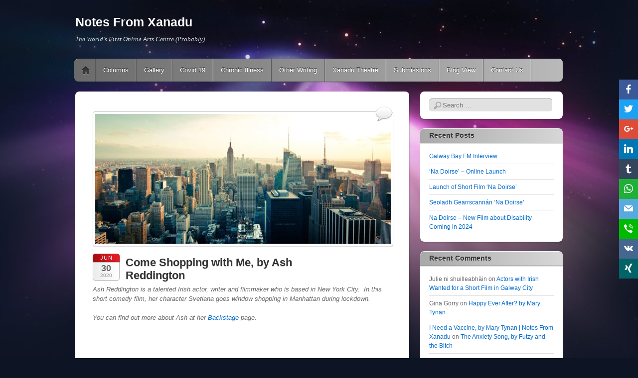

--- FILE ---
content_type: text/html; charset=UTF-8
request_url: https://notesfromxanadu.org/come-shopping-with-me-by-ash-reddington-online-arts-centre/online-arts-centre
body_size: 17894
content:
<!DOCTYPE html>
<!--[if IE 6]>
<html id="ie6" lang="en-GB">
<![endif]-->
<!--[if IE 7]>
<html id="ie7" lang="en-GB">
<![endif]-->
<!--[if IE 8]>
<html id="ie8" lang="en-GB">
<![endif]-->
<!--[if !(IE 6) | !(IE 7) | !(IE 8)  ]><!-->
<html lang="en-GB">
<!--<![endif]-->
<head><style>img.lazy{min-height:1px}</style><link href="https://notesfromxanadu.org/wp-content/plugins/w3-total-cache/pub/js/lazyload.min.js" as="script">
<meta charset="UTF-8" />
<meta name="viewport" content="width=device-width" />
<title>Come Shopping with Me, by Ash Reddington | Notes From Xanadu</title>
<link rel="profile" href="http://gmpg.org/xfn/11" />
<link rel="pingback" href="https://notesfromxanadu.org/xmlrpc.php" />
<!--[if lt IE 9]>
<script src="https://notesfromxanadu.org/wp-content/themes/itheme2-wpcom/js/html5.js" type="text/javascript"></script>
<![endif]-->

		<style>
		#wpadminbar #wp-admin-bar-cp_plugins_top_button .ab-icon:before {
			content: "\f533";
			top: 3px;
		}
		#wpadminbar #wp-admin-bar-cp_plugins_top_button .ab-icon {
			transform: rotate(45deg);
		}
		</style>
	<style>
#wpadminbar #wp-admin-bar-wccp_free_top_button .ab-icon:before {
	content: "\f160";
	color: #02CA02;
	top: 3px;
}
#wpadminbar #wp-admin-bar-wccp_free_top_button .ab-icon {
	transform: rotate(45deg);
}
</style>
<meta name='robots' content='max-image-preview:large' />
	<style>img:is([sizes="auto" i], [sizes^="auto," i]) { contain-intrinsic-size: 3000px 1500px }</style>
	
	<!-- This site is optimized with the Yoast SEO plugin v15.9 - https://yoast.com/wordpress/plugins/seo/ -->
	<meta name="description" content="Ash Reddington is a talented Irish actor, writer and filmmaker who is based in New York City.  In this short comedy film, her character Svetlana goes window shopping in Manhattan during lockdown." />
	<meta name="robots" content="index, follow, max-snippet:-1, max-image-preview:large, max-video-preview:-1" />
	<link rel="canonical" href="https://notesfromxanadu.org/come-shopping-with-me-by-ash-reddington-online-arts-centre/online-arts-centre" />
	<meta property="og:locale" content="en_GB" />
	<meta property="og:type" content="article" />
	<meta property="og:title" content="Come Shopping with Me, by Ash Reddington | Notes From Xanadu" />
	<meta property="og:description" content="Ash Reddington is a talented Irish actor, writer and filmmaker who is based in New York City.  In this short comedy film, her character Svetlana goes window shopping in Manhattan during lockdown." />
	<meta property="og:url" content="https://notesfromxanadu.org/come-shopping-with-me-by-ash-reddington-online-arts-centre/online-arts-centre" />
	<meta property="og:site_name" content="Notes From Xanadu" />
	<meta property="article:publisher" content="https://www.facebook.com/Notes-From-Xanadu-113898127013683/" />
	<meta property="article:author" content="https://www.facebook.com/Notes-From-Xanadu-113898127013683/" />
	<meta property="article:published_time" content="2020-06-30T12:52:35+00:00" />
	<meta property="article:modified_time" content="2020-10-09T11:51:35+00:00" />
	<meta property="og:image" content="https://notesfromxanadu.org/wp-content/uploads/2020/06/Manhattan.jpg" />
	<meta property="og:image:width" content="640" />
	<meta property="og:image:height" content="302" />
	<meta name="twitter:card" content="summary_large_image" />
	<meta name="twitter:creator" content="@marytynan" />
	<meta name="twitter:site" content="@marytynan" />
	<meta name="twitter:label1" content="Written by">
	<meta name="twitter:data1" content="notesfromxanadu">
	<script type="application/ld+json" class="yoast-schema-graph">{"@context":"https://schema.org","@graph":[{"@type":"Organization","@id":"https://notesfromxanadu.org/#organization","name":"Notes From Xanadu - The Online Arts Centre","url":"https://notesfromxanadu.org/","sameAs":["https://www.facebook.com/Notes-From-Xanadu-113898127013683/","https://www.instagram.com/mttynan/","https://twitter.com/marytynan"],"logo":{"@type":"ImageObject","@id":"https://notesfromxanadu.org/#logo","inLanguage":"en-GB","url":"https://notesfromxanadu.org/wp-content/uploads/2020/05/Xanadu.jpg","width":2048,"height":987,"caption":"Notes From Xanadu - The Online Arts Centre"},"image":{"@id":"https://notesfromxanadu.org/#logo"}},{"@type":"WebSite","@id":"https://notesfromxanadu.org/#website","url":"https://notesfromxanadu.org/","name":"Notes From Xanadu","description":"The World&#039;s First Online Arts Centre (Probably)","publisher":{"@id":"https://notesfromxanadu.org/#organization"},"potentialAction":[{"@type":"SearchAction","target":"https://notesfromxanadu.org/?s={search_term_string}","query-input":"required name=search_term_string"}],"inLanguage":"en-GB"},{"@type":"ImageObject","@id":"https://notesfromxanadu.org/come-shopping-with-me-by-ash-reddington-online-arts-centre/online-arts-centre#primaryimage","inLanguage":"en-GB","url":"https://notesfromxanadu.org/wp-content/uploads/2020/06/Manhattan.jpg","width":640,"height":302},{"@type":"WebPage","@id":"https://notesfromxanadu.org/come-shopping-with-me-by-ash-reddington-online-arts-centre/online-arts-centre#webpage","url":"https://notesfromxanadu.org/come-shopping-with-me-by-ash-reddington-online-arts-centre/online-arts-centre","name":"Come Shopping with Me, by Ash Reddington | Notes From Xanadu","isPartOf":{"@id":"https://notesfromxanadu.org/#website"},"primaryImageOfPage":{"@id":"https://notesfromxanadu.org/come-shopping-with-me-by-ash-reddington-online-arts-centre/online-arts-centre#primaryimage"},"datePublished":"2020-06-30T12:52:35+00:00","dateModified":"2020-10-09T11:51:35+00:00","description":"Ash Reddington is a talented Irish actor, writer and filmmaker who is based in New York City.\u00a0 In this short comedy film, her character Svetlana goes window shopping in Manhattan during lockdown.","breadcrumb":{"@id":"https://notesfromxanadu.org/come-shopping-with-me-by-ash-reddington-online-arts-centre/online-arts-centre#breadcrumb"},"inLanguage":"en-GB","potentialAction":[{"@type":"ReadAction","target":["https://notesfromxanadu.org/come-shopping-with-me-by-ash-reddington-online-arts-centre/online-arts-centre"]}]},{"@type":"BreadcrumbList","@id":"https://notesfromxanadu.org/come-shopping-with-me-by-ash-reddington-online-arts-centre/online-arts-centre#breadcrumb","itemListElement":[{"@type":"ListItem","position":1,"item":{"@type":"WebPage","@id":"https://notesfromxanadu.org/","url":"https://notesfromxanadu.org/","name":"Home"}},{"@type":"ListItem","position":2,"item":{"@type":"WebPage","@id":"https://notesfromxanadu.org/content","url":"https://notesfromxanadu.org/content","name":"Blog View"}},{"@type":"ListItem","position":3,"item":{"@type":"WebPage","@id":"https://notesfromxanadu.org/come-shopping-with-me-by-ash-reddington-online-arts-centre/online-arts-centre","url":"https://notesfromxanadu.org/come-shopping-with-me-by-ash-reddington-online-arts-centre/online-arts-centre","name":"Come Shopping with Me, by Ash Reddington"}}]},{"@type":"Article","@id":"https://notesfromxanadu.org/come-shopping-with-me-by-ash-reddington-online-arts-centre/online-arts-centre#article","isPartOf":{"@id":"https://notesfromxanadu.org/come-shopping-with-me-by-ash-reddington-online-arts-centre/online-arts-centre#webpage"},"author":{"@id":"https://notesfromxanadu.org/#/schema/person/c4c824d9427ccad43eb708ba8dae32b2"},"headline":"Come Shopping with Me, by Ash Reddington","datePublished":"2020-06-30T12:52:35+00:00","dateModified":"2020-10-09T11:51:35+00:00","mainEntityOfPage":{"@id":"https://notesfromxanadu.org/come-shopping-with-me-by-ash-reddington-online-arts-centre/online-arts-centre#webpage"},"commentCount":0,"publisher":{"@id":"https://notesfromxanadu.org/#organization"},"image":{"@id":"https://notesfromxanadu.org/come-shopping-with-me-by-ash-reddington-online-arts-centre/online-arts-centre#primaryimage"},"keywords":"19,arts,ash,center,centre,come,comedy,coronavirus,Covid,from,lockdown,manhattan,me,new,notes,online,reddington,shopping,svetlana,with,xanadu,York","articleSection":"Arts Centre,Comedy,Covid 19,Short Film","inLanguage":"en-GB","potentialAction":[{"@type":"CommentAction","name":"Comment","target":["https://notesfromxanadu.org/come-shopping-with-me-by-ash-reddington-online-arts-centre/online-arts-centre#respond"]}]},{"@type":"Person","@id":"https://notesfromxanadu.org/#/schema/person/c4c824d9427ccad43eb708ba8dae32b2","name":"notesfromxanadu","image":{"@type":"ImageObject","@id":"https://notesfromxanadu.org/#personlogo","inLanguage":"en-GB","url":"https://secure.gravatar.com/avatar/6499214518d9948ecd5e3bca47f8ec008e350c0156b7c9eda9553f8ac3bb7f2b?s=96&d=retro&r=g","caption":"notesfromxanadu"},"sameAs":["https://www.facebook.com/Notes-From-Xanadu-113898127013683/","https://twitter.com/marytynan"]}]}</script>
	<!-- / Yoast SEO plugin. -->


<link rel="alternate" type="application/rss+xml" title="Notes From Xanadu &raquo; Feed" href="https://notesfromxanadu.org/feed" />
<link rel="alternate" type="application/rss+xml" title="Notes From Xanadu &raquo; Comments Feed" href="https://notesfromxanadu.org/comments/feed" />
<link rel="alternate" type="application/rss+xml" title="Notes From Xanadu &raquo; Come Shopping with Me, by Ash Reddington Comments Feed" href="https://notesfromxanadu.org/come-shopping-with-me-by-ash-reddington-online-arts-centre/online-arts-centre/feed" />
<script type="text/javascript">
/* <![CDATA[ */
window._wpemojiSettings = {"baseUrl":"https:\/\/s.w.org\/images\/core\/emoji\/16.0.1\/72x72\/","ext":".png","svgUrl":"https:\/\/s.w.org\/images\/core\/emoji\/16.0.1\/svg\/","svgExt":".svg","source":{"concatemoji":"https:\/\/notesfromxanadu.org\/wp-includes\/js\/wp-emoji-release.min.js?ver=6.8.3"}};
/*! This file is auto-generated */
!function(s,n){var o,i,e;function c(e){try{var t={supportTests:e,timestamp:(new Date).valueOf()};sessionStorage.setItem(o,JSON.stringify(t))}catch(e){}}function p(e,t,n){e.clearRect(0,0,e.canvas.width,e.canvas.height),e.fillText(t,0,0);var t=new Uint32Array(e.getImageData(0,0,e.canvas.width,e.canvas.height).data),a=(e.clearRect(0,0,e.canvas.width,e.canvas.height),e.fillText(n,0,0),new Uint32Array(e.getImageData(0,0,e.canvas.width,e.canvas.height).data));return t.every(function(e,t){return e===a[t]})}function u(e,t){e.clearRect(0,0,e.canvas.width,e.canvas.height),e.fillText(t,0,0);for(var n=e.getImageData(16,16,1,1),a=0;a<n.data.length;a++)if(0!==n.data[a])return!1;return!0}function f(e,t,n,a){switch(t){case"flag":return n(e,"\ud83c\udff3\ufe0f\u200d\u26a7\ufe0f","\ud83c\udff3\ufe0f\u200b\u26a7\ufe0f")?!1:!n(e,"\ud83c\udde8\ud83c\uddf6","\ud83c\udde8\u200b\ud83c\uddf6")&&!n(e,"\ud83c\udff4\udb40\udc67\udb40\udc62\udb40\udc65\udb40\udc6e\udb40\udc67\udb40\udc7f","\ud83c\udff4\u200b\udb40\udc67\u200b\udb40\udc62\u200b\udb40\udc65\u200b\udb40\udc6e\u200b\udb40\udc67\u200b\udb40\udc7f");case"emoji":return!a(e,"\ud83e\udedf")}return!1}function g(e,t,n,a){var r="undefined"!=typeof WorkerGlobalScope&&self instanceof WorkerGlobalScope?new OffscreenCanvas(300,150):s.createElement("canvas"),o=r.getContext("2d",{willReadFrequently:!0}),i=(o.textBaseline="top",o.font="600 32px Arial",{});return e.forEach(function(e){i[e]=t(o,e,n,a)}),i}function t(e){var t=s.createElement("script");t.src=e,t.defer=!0,s.head.appendChild(t)}"undefined"!=typeof Promise&&(o="wpEmojiSettingsSupports",i=["flag","emoji"],n.supports={everything:!0,everythingExceptFlag:!0},e=new Promise(function(e){s.addEventListener("DOMContentLoaded",e,{once:!0})}),new Promise(function(t){var n=function(){try{var e=JSON.parse(sessionStorage.getItem(o));if("object"==typeof e&&"number"==typeof e.timestamp&&(new Date).valueOf()<e.timestamp+604800&&"object"==typeof e.supportTests)return e.supportTests}catch(e){}return null}();if(!n){if("undefined"!=typeof Worker&&"undefined"!=typeof OffscreenCanvas&&"undefined"!=typeof URL&&URL.createObjectURL&&"undefined"!=typeof Blob)try{var e="postMessage("+g.toString()+"("+[JSON.stringify(i),f.toString(),p.toString(),u.toString()].join(",")+"));",a=new Blob([e],{type:"text/javascript"}),r=new Worker(URL.createObjectURL(a),{name:"wpTestEmojiSupports"});return void(r.onmessage=function(e){c(n=e.data),r.terminate(),t(n)})}catch(e){}c(n=g(i,f,p,u))}t(n)}).then(function(e){for(var t in e)n.supports[t]=e[t],n.supports.everything=n.supports.everything&&n.supports[t],"flag"!==t&&(n.supports.everythingExceptFlag=n.supports.everythingExceptFlag&&n.supports[t]);n.supports.everythingExceptFlag=n.supports.everythingExceptFlag&&!n.supports.flag,n.DOMReady=!1,n.readyCallback=function(){n.DOMReady=!0}}).then(function(){return e}).then(function(){var e;n.supports.everything||(n.readyCallback(),(e=n.source||{}).concatemoji?t(e.concatemoji):e.wpemoji&&e.twemoji&&(t(e.twemoji),t(e.wpemoji)))}))}((window,document),window._wpemojiSettings);
/* ]]> */
</script>
<style id='wp-emoji-styles-inline-css' type='text/css'>

	img.wp-smiley, img.emoji {
		display: inline !important;
		border: none !important;
		box-shadow: none !important;
		height: 1em !important;
		width: 1em !important;
		margin: 0 0.07em !important;
		vertical-align: -0.1em !important;
		background: none !important;
		padding: 0 !important;
	}
</style>
<link rel='stylesheet' id='wp-block-library-css' href='https://notesfromxanadu.org/wp-includes/css/dist/block-library/style.min.css?ver=6.8.3' type='text/css' media='all' />
<style id='classic-theme-styles-inline-css' type='text/css'>
/*! This file is auto-generated */
.wp-block-button__link{color:#fff;background-color:#32373c;border-radius:9999px;box-shadow:none;text-decoration:none;padding:calc(.667em + 2px) calc(1.333em + 2px);font-size:1.125em}.wp-block-file__button{background:#32373c;color:#fff;text-decoration:none}
</style>
<link rel='stylesheet' id='font-awesome-5-css' href='https://notesfromxanadu.org/wp-content/plugins/themeisle-companion/obfx_modules/gutenberg-blocks/assets/fontawesome/css/all.min.css?ver=2.10.0' type='text/css' media='all' />
<link rel='stylesheet' id='font-awesome-4-shims-css' href='https://notesfromxanadu.org/wp-content/plugins/themeisle-companion/obfx_modules/gutenberg-blocks/assets/fontawesome/css/v4-shims.min.css?ver=2.10.0' type='text/css' media='all' />
<link rel='stylesheet' id='themeisle-block_styles-css' href='https://notesfromxanadu.org/wp-content/plugins/themeisle-companion/vendor/codeinwp/gutenberg-blocks/build/style.css?ver=1.5.7' type='text/css' media='all' />
<style id='global-styles-inline-css' type='text/css'>
:root{--wp--preset--aspect-ratio--square: 1;--wp--preset--aspect-ratio--4-3: 4/3;--wp--preset--aspect-ratio--3-4: 3/4;--wp--preset--aspect-ratio--3-2: 3/2;--wp--preset--aspect-ratio--2-3: 2/3;--wp--preset--aspect-ratio--16-9: 16/9;--wp--preset--aspect-ratio--9-16: 9/16;--wp--preset--color--black: #000000;--wp--preset--color--cyan-bluish-gray: #abb8c3;--wp--preset--color--white: #ffffff;--wp--preset--color--pale-pink: #f78da7;--wp--preset--color--vivid-red: #cf2e2e;--wp--preset--color--luminous-vivid-orange: #ff6900;--wp--preset--color--luminous-vivid-amber: #fcb900;--wp--preset--color--light-green-cyan: #7bdcb5;--wp--preset--color--vivid-green-cyan: #00d084;--wp--preset--color--pale-cyan-blue: #8ed1fc;--wp--preset--color--vivid-cyan-blue: #0693e3;--wp--preset--color--vivid-purple: #9b51e0;--wp--preset--gradient--vivid-cyan-blue-to-vivid-purple: linear-gradient(135deg,rgba(6,147,227,1) 0%,rgb(155,81,224) 100%);--wp--preset--gradient--light-green-cyan-to-vivid-green-cyan: linear-gradient(135deg,rgb(122,220,180) 0%,rgb(0,208,130) 100%);--wp--preset--gradient--luminous-vivid-amber-to-luminous-vivid-orange: linear-gradient(135deg,rgba(252,185,0,1) 0%,rgba(255,105,0,1) 100%);--wp--preset--gradient--luminous-vivid-orange-to-vivid-red: linear-gradient(135deg,rgba(255,105,0,1) 0%,rgb(207,46,46) 100%);--wp--preset--gradient--very-light-gray-to-cyan-bluish-gray: linear-gradient(135deg,rgb(238,238,238) 0%,rgb(169,184,195) 100%);--wp--preset--gradient--cool-to-warm-spectrum: linear-gradient(135deg,rgb(74,234,220) 0%,rgb(151,120,209) 20%,rgb(207,42,186) 40%,rgb(238,44,130) 60%,rgb(251,105,98) 80%,rgb(254,248,76) 100%);--wp--preset--gradient--blush-light-purple: linear-gradient(135deg,rgb(255,206,236) 0%,rgb(152,150,240) 100%);--wp--preset--gradient--blush-bordeaux: linear-gradient(135deg,rgb(254,205,165) 0%,rgb(254,45,45) 50%,rgb(107,0,62) 100%);--wp--preset--gradient--luminous-dusk: linear-gradient(135deg,rgb(255,203,112) 0%,rgb(199,81,192) 50%,rgb(65,88,208) 100%);--wp--preset--gradient--pale-ocean: linear-gradient(135deg,rgb(255,245,203) 0%,rgb(182,227,212) 50%,rgb(51,167,181) 100%);--wp--preset--gradient--electric-grass: linear-gradient(135deg,rgb(202,248,128) 0%,rgb(113,206,126) 100%);--wp--preset--gradient--midnight: linear-gradient(135deg,rgb(2,3,129) 0%,rgb(40,116,252) 100%);--wp--preset--font-size--small: 13px;--wp--preset--font-size--medium: 20px;--wp--preset--font-size--large: 36px;--wp--preset--font-size--x-large: 42px;--wp--preset--spacing--20: 0.44rem;--wp--preset--spacing--30: 0.67rem;--wp--preset--spacing--40: 1rem;--wp--preset--spacing--50: 1.5rem;--wp--preset--spacing--60: 2.25rem;--wp--preset--spacing--70: 3.38rem;--wp--preset--spacing--80: 5.06rem;--wp--preset--shadow--natural: 6px 6px 9px rgba(0, 0, 0, 0.2);--wp--preset--shadow--deep: 12px 12px 50px rgba(0, 0, 0, 0.4);--wp--preset--shadow--sharp: 6px 6px 0px rgba(0, 0, 0, 0.2);--wp--preset--shadow--outlined: 6px 6px 0px -3px rgba(255, 255, 255, 1), 6px 6px rgba(0, 0, 0, 1);--wp--preset--shadow--crisp: 6px 6px 0px rgba(0, 0, 0, 1);}:where(.is-layout-flex){gap: 0.5em;}:where(.is-layout-grid){gap: 0.5em;}body .is-layout-flex{display: flex;}.is-layout-flex{flex-wrap: wrap;align-items: center;}.is-layout-flex > :is(*, div){margin: 0;}body .is-layout-grid{display: grid;}.is-layout-grid > :is(*, div){margin: 0;}:where(.wp-block-columns.is-layout-flex){gap: 2em;}:where(.wp-block-columns.is-layout-grid){gap: 2em;}:where(.wp-block-post-template.is-layout-flex){gap: 1.25em;}:where(.wp-block-post-template.is-layout-grid){gap: 1.25em;}.has-black-color{color: var(--wp--preset--color--black) !important;}.has-cyan-bluish-gray-color{color: var(--wp--preset--color--cyan-bluish-gray) !important;}.has-white-color{color: var(--wp--preset--color--white) !important;}.has-pale-pink-color{color: var(--wp--preset--color--pale-pink) !important;}.has-vivid-red-color{color: var(--wp--preset--color--vivid-red) !important;}.has-luminous-vivid-orange-color{color: var(--wp--preset--color--luminous-vivid-orange) !important;}.has-luminous-vivid-amber-color{color: var(--wp--preset--color--luminous-vivid-amber) !important;}.has-light-green-cyan-color{color: var(--wp--preset--color--light-green-cyan) !important;}.has-vivid-green-cyan-color{color: var(--wp--preset--color--vivid-green-cyan) !important;}.has-pale-cyan-blue-color{color: var(--wp--preset--color--pale-cyan-blue) !important;}.has-vivid-cyan-blue-color{color: var(--wp--preset--color--vivid-cyan-blue) !important;}.has-vivid-purple-color{color: var(--wp--preset--color--vivid-purple) !important;}.has-black-background-color{background-color: var(--wp--preset--color--black) !important;}.has-cyan-bluish-gray-background-color{background-color: var(--wp--preset--color--cyan-bluish-gray) !important;}.has-white-background-color{background-color: var(--wp--preset--color--white) !important;}.has-pale-pink-background-color{background-color: var(--wp--preset--color--pale-pink) !important;}.has-vivid-red-background-color{background-color: var(--wp--preset--color--vivid-red) !important;}.has-luminous-vivid-orange-background-color{background-color: var(--wp--preset--color--luminous-vivid-orange) !important;}.has-luminous-vivid-amber-background-color{background-color: var(--wp--preset--color--luminous-vivid-amber) !important;}.has-light-green-cyan-background-color{background-color: var(--wp--preset--color--light-green-cyan) !important;}.has-vivid-green-cyan-background-color{background-color: var(--wp--preset--color--vivid-green-cyan) !important;}.has-pale-cyan-blue-background-color{background-color: var(--wp--preset--color--pale-cyan-blue) !important;}.has-vivid-cyan-blue-background-color{background-color: var(--wp--preset--color--vivid-cyan-blue) !important;}.has-vivid-purple-background-color{background-color: var(--wp--preset--color--vivid-purple) !important;}.has-black-border-color{border-color: var(--wp--preset--color--black) !important;}.has-cyan-bluish-gray-border-color{border-color: var(--wp--preset--color--cyan-bluish-gray) !important;}.has-white-border-color{border-color: var(--wp--preset--color--white) !important;}.has-pale-pink-border-color{border-color: var(--wp--preset--color--pale-pink) !important;}.has-vivid-red-border-color{border-color: var(--wp--preset--color--vivid-red) !important;}.has-luminous-vivid-orange-border-color{border-color: var(--wp--preset--color--luminous-vivid-orange) !important;}.has-luminous-vivid-amber-border-color{border-color: var(--wp--preset--color--luminous-vivid-amber) !important;}.has-light-green-cyan-border-color{border-color: var(--wp--preset--color--light-green-cyan) !important;}.has-vivid-green-cyan-border-color{border-color: var(--wp--preset--color--vivid-green-cyan) !important;}.has-pale-cyan-blue-border-color{border-color: var(--wp--preset--color--pale-cyan-blue) !important;}.has-vivid-cyan-blue-border-color{border-color: var(--wp--preset--color--vivid-cyan-blue) !important;}.has-vivid-purple-border-color{border-color: var(--wp--preset--color--vivid-purple) !important;}.has-vivid-cyan-blue-to-vivid-purple-gradient-background{background: var(--wp--preset--gradient--vivid-cyan-blue-to-vivid-purple) !important;}.has-light-green-cyan-to-vivid-green-cyan-gradient-background{background: var(--wp--preset--gradient--light-green-cyan-to-vivid-green-cyan) !important;}.has-luminous-vivid-amber-to-luminous-vivid-orange-gradient-background{background: var(--wp--preset--gradient--luminous-vivid-amber-to-luminous-vivid-orange) !important;}.has-luminous-vivid-orange-to-vivid-red-gradient-background{background: var(--wp--preset--gradient--luminous-vivid-orange-to-vivid-red) !important;}.has-very-light-gray-to-cyan-bluish-gray-gradient-background{background: var(--wp--preset--gradient--very-light-gray-to-cyan-bluish-gray) !important;}.has-cool-to-warm-spectrum-gradient-background{background: var(--wp--preset--gradient--cool-to-warm-spectrum) !important;}.has-blush-light-purple-gradient-background{background: var(--wp--preset--gradient--blush-light-purple) !important;}.has-blush-bordeaux-gradient-background{background: var(--wp--preset--gradient--blush-bordeaux) !important;}.has-luminous-dusk-gradient-background{background: var(--wp--preset--gradient--luminous-dusk) !important;}.has-pale-ocean-gradient-background{background: var(--wp--preset--gradient--pale-ocean) !important;}.has-electric-grass-gradient-background{background: var(--wp--preset--gradient--electric-grass) !important;}.has-midnight-gradient-background{background: var(--wp--preset--gradient--midnight) !important;}.has-small-font-size{font-size: var(--wp--preset--font-size--small) !important;}.has-medium-font-size{font-size: var(--wp--preset--font-size--medium) !important;}.has-large-font-size{font-size: var(--wp--preset--font-size--large) !important;}.has-x-large-font-size{font-size: var(--wp--preset--font-size--x-large) !important;}
:where(.wp-block-post-template.is-layout-flex){gap: 1.25em;}:where(.wp-block-post-template.is-layout-grid){gap: 1.25em;}
:where(.wp-block-columns.is-layout-flex){gap: 2em;}:where(.wp-block-columns.is-layout-grid){gap: 2em;}
:root :where(.wp-block-pullquote){font-size: 1.5em;line-height: 1.6;}
</style>
<link rel='stylesheet' id='obfx-module-pub-css-social-sharing-module-0-css' href='https://notesfromxanadu.org/wp-content/plugins/themeisle-companion/obfx_modules/social-sharing/css/public.css?ver=2.10.0' type='text/css' media='all' />
<link rel='stylesheet' id='obfx-module-pub-css-social-sharing-module-1-css' href='https://notesfromxanadu.org/wp-content/plugins/themeisle-companion/obfx_modules/social-sharing/css/vendor/socicon/socicon.css?ver=2.10.0' type='text/css' media='all' />
<link rel='stylesheet' id='wsm-style-css' href='https://notesfromxanadu.org/wp-content/plugins/wp-stats-manager/css/style.css?ver=1.0.0' type='text/css' media='all' />
<link rel='stylesheet' id='itheme2-css' href='https://notesfromxanadu.org/wp-content/themes/itheme2-wpcom/style.css?ver=6.8.3' type='text/css' media='all' />
<link rel='stylesheet' id='qcf_style-css' href='https://notesfromxanadu.org/wp-content/plugins/quick-contact-form/legacy/css/styles.css?ver=6.8.3' type='text/css' media='all' />
<style id='qcf_style-inline-css' type='text/css'>
.qcf-style.contact {max-width:100%;overflow:hidden;width:100%;}
.qcf-style.contact input[type=text], .qcf-style.contact input[type=email],.qcf-style.contact textarea, .qcf-style.contact select, .qcf-style.contact #submit {border-radius:0;}
.qcf-style.contact h2 {color: #465069;font-size: 1.6em;;height:auto;}.qcf-style.contact p, .qcf-style.contact select{font-family: arial, sans-serif; font-size: 1em;color: #465069;height:auto;line-height:normal;height:auto;}
.qcf-style.contact div.rangeslider, .qcf-style.contact div.rangeslider__fill {height: 1em;background: #CCC;}
.qcf-style.contact div.rangeslider__fill {background: #00ff00;}
.qcf-style.contact div.rangeslider__handle {background: white;border: 1px solid #CCC;width: 2em;height: 2em;position: absolute;top: -0.5em;-webkit-border-radius:#FFF%;-moz-border-radius:50%;-ms-border-radius:50%;-o-border-radius:50%;border-radius:50%;}
.qcf-style.contact div.qcf-slideroutput{font-size:1em;color:#465069;}.qcf-style.contact input[type=text], .qcf-style.contact input[type=email], .qcf-style.contact textarea, .qcf-style.contact select {border: 1px solid #415063;background:#FFFFFF;font-family: arial, sans-serif; font-size: 1em; color: #465069;;line-height:normal;height:auto; margin: 2px 0 3px 0;padding: 6px;}
.qcf-style.contact .qcfcontainer input + label, .qcf-style.contact .qcfcontainer textarea + label {font-family: arial, sans-serif; font-size: 1em; color: #465069;;}
.qcf-style.contact input:focus, .qcf-style.contact textarea:focus {background:#FFFFCC;}
.qcf-style.contact input[type=text].required, .qcf-style.contact input[type=email].required, .qcf-style.contact select.required, .qcf-style.contact textarea.required {border: 1px solid #00C618;}
.qcf-style.contact p span, .qcf-style.contact .error {color:#D31900;clear:both;}

.qcf-style.contact input[type=text].error, .qcf-style.contact input[type=email].error,.qcf-style.contact select.error, .qcf-style.contact textarea.error {border:1px solid #D31900;}
.qcf-style.contact #submit {float:left;width:100%;color:#FFF;background:#343838;border:1px solid #415063;font-family: arial, sans-serif;font-size: inherit;}
.qcf-style.contact #submit:hover{background:#888888;}
.qcf-style.default {max-width:100%;overflow:hidden;width:100%;}
.qcf-style.default input[type=text], .qcf-style.default input[type=email],.qcf-style.default textarea, .qcf-style.default select, .qcf-style.default #submit {border-radius:0;}
.qcf-style.default h2 {color: #465069;font-size: 1.6em;;height:auto;}.qcf-style.default p, .qcf-style.default select{font-family: arial, sans-serif; font-size: 1em;color: #465069;height:auto;line-height:normal;height:auto;}
.qcf-style.default div.rangeslider, .qcf-style.default div.rangeslider__fill {height: 1em;background: #CCC;}
.qcf-style.default div.rangeslider__fill {background: #00ff00;}
.qcf-style.default div.rangeslider__handle {background: white;border: 1px solid #CCC;width: 2em;height: 2em;position: absolute;top: -0.5em;-webkit-border-radius:#FFF%;-moz-border-radius:50%;-ms-border-radius:50%;-o-border-radius:50%;border-radius:50%;}
.qcf-style.default div.qcf-slideroutput{font-size:1em;color:#465069;}.qcf-style.default input[type=text], .qcf-style.default input[type=email], .qcf-style.default textarea, .qcf-style.default select {border: 1px solid #415063;background:#FFFFFF;font-family: arial, sans-serif; font-size: 1em; color: #465069;;line-height:normal;height:auto; margin: 2px 0 3px 0;padding: 6px;}
.qcf-style.default .qcfcontainer input + label, .qcf-style.default .qcfcontainer textarea + label {font-family: arial, sans-serif; font-size: 1em; color: #465069;;}
.qcf-style.default input:focus, .qcf-style.default textarea:focus {background:#FFFFCC;}
.qcf-style.default input[type=text].required, .qcf-style.default input[type=email].required, .qcf-style.default select.required, .qcf-style.default textarea.required {border: 1px solid #00C618;}
.qcf-style.default p span, .qcf-style.default .error {color:#D31900;clear:both;}

.qcf-style.default input[type=text].error, .qcf-style.default input[type=email].error,.qcf-style.default select.error, .qcf-style.default textarea.error {border:1px solid #D31900;}
.qcf-style.default #submit {float:left;width:100%;color:#FFF;background:#343838;border:1px solid #415063;font-family: arial, sans-serif;font-size: inherit;}
.qcf-style.default #submit:hover{background:#888888;}

</style>
<link rel='stylesheet' id='jquery-style-css' href='https://notesfromxanadu.org/wp-content/plugins/quick-contact-form/ui/user/css/jquery/jquery-ui.min.css?ver=6.8.3' type='text/css' media='all' />
<script type="text/javascript" src="https://notesfromxanadu.org/wp-includes/js/jquery/jquery.min.js?ver=3.7.1" id="jquery-core-js"></script>
<script type="text/javascript" src="https://notesfromxanadu.org/wp-includes/js/jquery/jquery-migrate.min.js?ver=3.4.1" id="jquery-migrate-js"></script>
<link rel="https://api.w.org/" href="https://notesfromxanadu.org/wp-json/" /><link rel="alternate" title="JSON" type="application/json" href="https://notesfromxanadu.org/wp-json/wp/v2/posts/1006" /><link rel="EditURI" type="application/rsd+xml" title="RSD" href="https://notesfromxanadu.org/xmlrpc.php?rsd" />
<meta name="generator" content="WordPress 6.8.3" />
<link rel='shortlink' href='https://notesfromxanadu.org/p/1006' />
<link rel="alternate" title="oEmbed (JSON)" type="application/json+oembed" href="https://notesfromxanadu.org/wp-json/oembed/1.0/embed?url=https%3A%2F%2Fnotesfromxanadu.org%2Fcome-shopping-with-me-by-ash-reddington-online-arts-centre%2Fonline-arts-centre" />
<link rel="alternate" title="oEmbed (XML)" type="text/xml+oembed" href="https://notesfromxanadu.org/wp-json/oembed/1.0/embed?url=https%3A%2F%2Fnotesfromxanadu.org%2Fcome-shopping-with-me-by-ash-reddington-online-arts-centre%2Fonline-arts-centre&#038;format=xml" />

	<!-- CSS Added By PhpList Plugin. Version 1.6 -->

	<link href='https://notesfromxanadu.org/wp-content/plugins/phplist-form-integration/phplist.css' rel='stylesheet' type='text/css' /><!-- Enter your scripts here --><script id="wpcp_disable_selection" type="text/javascript">
var image_save_msg='You are not allowed to save images!';
	var no_menu_msg='Context Menu disabled!';
	var smessage = "";

function disableEnterKey(e)
{
	var elemtype = e.target.tagName;
	
	elemtype = elemtype.toUpperCase();
	
	if (elemtype == "TEXT" || elemtype == "TEXTAREA" || elemtype == "INPUT" || elemtype == "PASSWORD" || elemtype == "SELECT" || elemtype == "OPTION" || elemtype == "EMBED")
	{
		elemtype = 'TEXT';
	}
	
	if (e.ctrlKey){
     var key;
     if(window.event)
          key = window.event.keyCode;     //IE
     else
          key = e.which;     //firefox (97)
    //if (key != 17) alert(key);
     if (elemtype!= 'TEXT' && (key == 97 || key == 65 || key == 67 || key == 99 || key == 88 || key == 120 || key == 26 || key == 85  || key == 86 || key == 83 || key == 43 || key == 73))
     {
		if(wccp_free_iscontenteditable(e)) return true;
		show_wpcp_message('You are not allowed to copy content or view source');
		return false;
     }else
     	return true;
     }
}


/*For contenteditable tags*/
function wccp_free_iscontenteditable(e)
{
	var e = e || window.event; // also there is no e.target property in IE. instead IE uses window.event.srcElement
  	
	var target = e.target || e.srcElement;

	var elemtype = e.target.nodeName;
	
	elemtype = elemtype.toUpperCase();
	
	var iscontenteditable = "false";
		
	if(typeof target.getAttribute!="undefined" ) iscontenteditable = target.getAttribute("contenteditable"); // Return true or false as string
	
	var iscontenteditable2 = false;
	
	if(typeof target.isContentEditable!="undefined" ) iscontenteditable2 = target.isContentEditable; // Return true or false as boolean

	if(target.parentElement.isContentEditable) iscontenteditable2 = true;
	
	if (iscontenteditable == "true" || iscontenteditable2 == true)
	{
		if(typeof target.style!="undefined" ) target.style.cursor = "text";
		
		return true;
	}
}

////////////////////////////////////
function disable_copy(e)
{	
	var e = e || window.event; // also there is no e.target property in IE. instead IE uses window.event.srcElement
	
	var elemtype = e.target.tagName;
	
	elemtype = elemtype.toUpperCase();
	
	if (elemtype == "TEXT" || elemtype == "TEXTAREA" || elemtype == "INPUT" || elemtype == "PASSWORD" || elemtype == "SELECT" || elemtype == "OPTION" || elemtype == "EMBED")
	{
		elemtype = 'TEXT';
	}
	
	if(wccp_free_iscontenteditable(e)) return true;
	
	var isSafari = /Safari/.test(navigator.userAgent) && /Apple Computer/.test(navigator.vendor);
	
	var checker_IMG = '';
	if (elemtype == "IMG" && checker_IMG == 'checked' && e.detail >= 2) {show_wpcp_message(alertMsg_IMG);return false;}
	if (elemtype != "TEXT")
	{
		if (smessage !== "" && e.detail == 2)
			show_wpcp_message(smessage);
		
		if (isSafari)
			return true;
		else
			return false;
	}	
}

//////////////////////////////////////////
function disable_copy_ie()
{
	var e = e || window.event;
	var elemtype = window.event.srcElement.nodeName;
	elemtype = elemtype.toUpperCase();
	if(wccp_free_iscontenteditable(e)) return true;
	if (elemtype == "IMG") {show_wpcp_message(alertMsg_IMG);return false;}
	if (elemtype != "TEXT" && elemtype != "TEXTAREA" && elemtype != "INPUT" && elemtype != "PASSWORD" && elemtype != "SELECT" && elemtype != "OPTION" && elemtype != "EMBED")
	{
		return false;
	}
}	
function reEnable()
{
	return true;
}
document.onkeydown = disableEnterKey;
document.onselectstart = disable_copy_ie;
if(navigator.userAgent.indexOf('MSIE')==-1)
{
	document.onmousedown = disable_copy;
	document.onclick = reEnable;
}
function disableSelection(target)
{
    //For IE This code will work
    if (typeof target.onselectstart!="undefined")
    target.onselectstart = disable_copy_ie;
    
    //For Firefox This code will work
    else if (typeof target.style.MozUserSelect!="undefined")
    {target.style.MozUserSelect="none";}
    
    //All other  (ie: Opera) This code will work
    else
    target.onmousedown=function(){return false}
    target.style.cursor = "default";
}
//Calling the JS function directly just after body load
window.onload = function(){disableSelection(document.body);};

//////////////////special for safari Start////////////////
var onlongtouch;
var timer;
var touchduration = 1000; //length of time we want the user to touch before we do something

var elemtype = "";
function touchstart(e) {
	var e = e || window.event;
  // also there is no e.target property in IE.
  // instead IE uses window.event.srcElement
  	var target = e.target || e.srcElement;
	
	elemtype = window.event.srcElement.nodeName;
	
	elemtype = elemtype.toUpperCase();
	
	if(!wccp_pro_is_passive()) e.preventDefault();
	if (!timer) {
		timer = setTimeout(onlongtouch, touchduration);
	}
}

function touchend() {
    //stops short touches from firing the event
    if (timer) {
        clearTimeout(timer);
        timer = null;
    }
	onlongtouch();
}

onlongtouch = function(e) { //this will clear the current selection if anything selected
	
	if (elemtype != "TEXT" && elemtype != "TEXTAREA" && elemtype != "INPUT" && elemtype != "PASSWORD" && elemtype != "SELECT" && elemtype != "EMBED" && elemtype != "OPTION")	
	{
		if (window.getSelection) {
			if (window.getSelection().empty) {  // Chrome
			window.getSelection().empty();
			} else if (window.getSelection().removeAllRanges) {  // Firefox
			window.getSelection().removeAllRanges();
			}
		} else if (document.selection) {  // IE?
			document.selection.empty();
		}
		return false;
	}
};

document.addEventListener("DOMContentLoaded", function(event) { 
    window.addEventListener("touchstart", touchstart, false);
    window.addEventListener("touchend", touchend, false);
});

function wccp_pro_is_passive() {

  var cold = false,
  hike = function() {};

  try {
	  const object1 = {};
  var aid = Object.defineProperty(object1, 'passive', {
  get() {cold = true}
  });
  window.addEventListener('test', hike, aid);
  window.removeEventListener('test', hike, aid);
  } catch (e) {}

  return cold;
}
/*special for safari End*/
</script>
<script id="wpcp_disable_Right_Click" type="text/javascript">
document.ondragstart = function() { return false;}
	function nocontext(e) {
	   return false;
	}
	document.oncontextmenu = nocontext;
</script>
<style>
.unselectable
{
-moz-user-select:none;
-webkit-user-select:none;
cursor: default;
}
html
{
-webkit-touch-callout: none;
-webkit-user-select: none;
-khtml-user-select: none;
-moz-user-select: none;
-ms-user-select: none;
user-select: none;
-webkit-tap-highlight-color: rgba(0,0,0,0);
}
</style>
<script id="wpcp_css_disable_selection" type="text/javascript">
var e = document.getElementsByTagName('body')[0];
if(e)
{
	e.setAttribute('unselectable',on);
}
</script>
<!-- Wordpress Stats Manager -->
    <script type="text/javascript">
          var _wsm = _wsm || [];
           _wsm.push(['trackPageView']);
           _wsm.push(['enableLinkTracking']);
           _wsm.push(['enableHeartBeatTimer']);
          (function() {
            var u="https://notesfromxanadu.org/wp-content/plugins/wp-stats-manager/";
            _wsm.push(['setUrlReferrer', ""]);
            _wsm.push(['setTrackerUrl',"https://notesfromxanadu.org/?wmcAction=wmcTrack"]);
            _wsm.push(['setSiteId', "1"]);
            _wsm.push(['setPageId', "1006"]);
            _wsm.push(['setWpUserId', "0"]);           
            var d=document, g=d.createElement('script'), s=d.getElementsByTagName('script')[0];
            g.type='text/javascript'; g.async=true; g.defer=true; g.src=u+'js/wsm_new.js'; s.parentNode.insertBefore(g,s);
          })();
    </script>
    <!-- End Wordpress Stats Manager Code --><!-- Analytics by WP-Statistics v13.0.6 - https://wp-statistics.com/ -->
<style type="text/css">.recentcomments a{display:inline !important;padding:0 !important;margin:0 !important;}</style><link rel="icon" href="https://notesfromxanadu.org/wp-content/uploads/2020/05/cropped-xsquare-1-32x32.png" sizes="32x32" />
<link rel="icon" href="https://notesfromxanadu.org/wp-content/uploads/2020/05/cropped-xsquare-1-192x192.png" sizes="192x192" />
<link rel="apple-touch-icon" href="https://notesfromxanadu.org/wp-content/uploads/2020/05/cropped-xsquare-1-180x180.png" />
<meta name="msapplication-TileImage" content="https://notesfromxanadu.org/wp-content/uploads/2020/05/cropped-xsquare-1-270x270.png" />
</head>

<body class="wp-singular post-template-default single single-post postid-1006 single-format-standard wp-theme-itheme2-wpcom unselectable single-author">
<div id="page" class="hfeed">
	<header id="masthead" role="banner">
		<hgroup>
			<h1 id="site-title"><a href="https://notesfromxanadu.org/" title="Notes From Xanadu" rel="home">Notes From Xanadu</a></h1>
			<h2 id="site-description">The World&#039;s First Online Arts Centre (Probably)</h2>
		</hgroup>

				<nav id="access" role="navigation">
			<h1 class="assistive-text section-heading">Main menu</h1>
			<div class="assistive-text skip-link"><a href="#content" title="Skip to content">Skip to content</a></div>

			<div class="menu-main-container"><ul id="menu-main" class="menu"><li id="menu-item-534" class="menu-item menu-item-type-post_type menu-item-object-page menu-item-home menu-item-534"><a href="https://notesfromxanadu.org/" title="Welcome">Pushing The Online Envelope</a></li>
<li id="menu-item-738" class="menu-item menu-item-type-taxonomy menu-item-object-category menu-item-has-children menu-item-738"><a href="https://notesfromxanadu.org/category/columns">Columns</a>
<ul class="sub-menu">
	<li id="menu-item-744" class="menu-item menu-item-type-taxonomy menu-item-object-category menu-item-744"><a href="https://notesfromxanadu.org/category/columns/farleys-philosophy">Farley&#8217;s Philosophy</a></li>
	<li id="menu-item-745" class="menu-item menu-item-type-taxonomy menu-item-object-category menu-item-745"><a href="https://notesfromxanadu.org/category/columns/selected-sarcasm">Selected Sarcasm</a></li>
	<li id="menu-item-817" class="menu-item menu-item-type-taxonomy menu-item-object-category menu-item-817"><a href="https://notesfromxanadu.org/category/columns/covid-times">Covid Times</a></li>
	<li id="menu-item-227" class="menu-item menu-item-type-taxonomy menu-item-object-category menu-item-227"><a href="https://notesfromxanadu.org/category/notes-from-xanadu">Notes from Xanadu</a></li>
</ul>
</li>
<li id="menu-item-739" class="menu-item menu-item-type-taxonomy menu-item-object-category current-post-ancestor menu-item-has-children menu-item-739"><a href="https://notesfromxanadu.org/category/gallery">Gallery</a>
<ul class="sub-menu">
	<li id="menu-item-902" class="menu-item menu-item-type-taxonomy menu-item-object-category menu-item-902"><a href="https://notesfromxanadu.org/category/gallery/painting">Painting &amp; Drawing</a></li>
	<li id="menu-item-903" class="menu-item menu-item-type-taxonomy menu-item-object-category menu-item-903"><a href="https://notesfromxanadu.org/category/gallery/photography">Photography</a></li>
	<li id="menu-item-905" class="menu-item menu-item-type-taxonomy menu-item-object-category menu-item-has-children menu-item-905"><a href="https://notesfromxanadu.org/category/gallery/performance">Performance</a>
	<ul class="sub-menu">
		<li id="menu-item-1014" class="menu-item menu-item-type-taxonomy menu-item-object-category menu-item-1014"><a href="https://notesfromxanadu.org/category/gallery/performance/livemusic">Live Music</a></li>
		<li id="menu-item-1426" class="menu-item menu-item-type-taxonomy menu-item-object-category menu-item-1426"><a href="https://notesfromxanadu.org/category/gallery/performance/live-comedy">Live Comedy</a></li>
	</ul>
</li>
	<li id="menu-item-904" class="menu-item menu-item-type-taxonomy menu-item-object-category menu-item-904"><a href="https://notesfromxanadu.org/category/puppetry">Puppetry</a></li>
	<li id="menu-item-1318" class="menu-item menu-item-type-taxonomy menu-item-object-category menu-item-has-children menu-item-1318"><a href="https://notesfromxanadu.org/category/gallery/podcasts">Podcasts</a>
	<ul class="sub-menu">
		<li id="menu-item-1319" class="menu-item menu-item-type-taxonomy menu-item-object-category menu-item-1319"><a href="https://notesfromxanadu.org/category/gallery/podcasts/the-prison-podcast">The Prison Podcast</a></li>
	</ul>
</li>
	<li id="menu-item-906" class="menu-item menu-item-type-taxonomy menu-item-object-category current-post-ancestor current-menu-parent current-post-parent menu-item-906"><a href="https://notesfromxanadu.org/category/gallery/short-film">Short Film</a></li>
</ul>
</li>
<li id="menu-item-537" class="menu-item menu-item-type-taxonomy menu-item-object-category current-post-ancestor current-menu-parent current-post-parent menu-item-537"><a href="https://notesfromxanadu.org/category/covid-19">Covid 19</a></li>
<li id="menu-item-737" class="menu-item menu-item-type-taxonomy menu-item-object-category menu-item-737"><a href="https://notesfromxanadu.org/category/chronic-illness">Chronic Illness</a></li>
<li id="menu-item-901" class="menu-item menu-item-type-taxonomy menu-item-object-category menu-item-has-children menu-item-901"><a href="https://notesfromxanadu.org/category/other-writing">Other Writing</a>
<ul class="sub-menu">
	<li id="menu-item-114" class="menu-item menu-item-type-taxonomy menu-item-object-category menu-item-114"><a href="https://notesfromxanadu.org/category/other-writing/features">Features</a></li>
	<li id="menu-item-169" class="menu-item menu-item-type-taxonomy menu-item-object-category menu-item-169"><a href="https://notesfromxanadu.org/category/other-writing/fiction">Fiction</a></li>
	<li id="menu-item-468" class="menu-item menu-item-type-taxonomy menu-item-object-category menu-item-468"><a href="https://notesfromxanadu.org/category/other-writing/poetry">Poetry</a></li>
	<li id="menu-item-225" class="menu-item menu-item-type-taxonomy menu-item-object-category menu-item-225"><a href="https://notesfromxanadu.org/category/other-writing/reviews">Reviews</a></li>
</ul>
</li>
<li id="menu-item-1110" class="menu-item menu-item-type-custom menu-item-object-custom menu-item-1110"><a href="https://theatre.notesfromxanadu.org">Xanadu Theatre</a></li>
<li id="menu-item-1109" class="menu-item menu-item-type-post_type menu-item-object-page menu-item-1109"><a href="https://notesfromxanadu.org/submissions">Submissions</a></li>
<li id="menu-item-820" class="menu-item menu-item-type-post_type menu-item-object-page current_page_parent menu-item-820"><a href="https://notesfromxanadu.org/content">Blog View</a></li>
<li id="menu-item-1811" class="menu-item menu-item-type-post_type menu-item-object-page menu-item-1811"><a href="https://notesfromxanadu.org/contact-us">Contact Us</a></li>
</ul></div>		</nav><!-- #access -->
	</header><!-- #masthead -->

	<div id="main">
		<div id="primary">
			<div id="content" role="main">

			
					<nav id="nav-above">
		<h1 class="assistive-text section-heading">Post navigation</h1>

	
		<div class="nav-previous"><a href="https://notesfromxanadu.org/lesson-plans-by-geraldine-mccarthy-online-arts-centre/online-arts-centre" rel="prev"><span class="meta-nav">&larr;</span> Lesson Plans, by Geraldine McCarthy</a></div>		<div class="nav-next"><a href="https://notesfromxanadu.org/selected-sarcasm-dont-change-a-hair-for-me-online-arts-centre/online-arts-centre" rel="next">Don&#8217;t Change a Hair for Me <span class="meta-nav">&rarr;</span></a></div>
	
	</nav><!-- #nav-above -->
	
				
<article id="post-1006" class="post-1006 post type-post status-publish format-standard has-post-thumbnail hentry category-arts-centre category-comedy category-covid-19 category-short-film tag-34 tag-arts tag-ash tag-center tag-centre tag-come tag-comedy tag-coronavirus tag-covid tag-from tag-lockdown tag-manhattan tag-me tag-new tag-notes tag-online tag-reddington tag-shopping tag-svetlana tag-with tag-xanadu tag-york">
	<header class="entry-header">
									<img width="593" height="261" src="data:image/svg+xml,%3Csvg%20xmlns='http://www.w3.org/2000/svg'%20viewBox='0%200%20593%20261'%3E%3C/svg%3E" data-src="https://notesfromxanadu.org/wp-content/uploads/2020/06/Manhattan-593x261.jpg" class="attachment-large-feature size-large-feature wp-post-image lazy" alt="" decoding="async" fetchpriority="high" />					
		<div class="post-date">
					<span class="month">Jun</span>
			<span class="day">30</span>
			<span class="year">2020</span>
				</div>

				
							<h1 class="entry-title">
									Come Shopping with Me, by Ash Reddington							</h1>
			</header><!-- .entry-header -->

		<div class="entry-content">
		<p><em>Ash Reddington is a talented Irish actor, writer and filmmaker who is based in New York City.  In this short comedy film, her character Svetlana goes window shopping in Manhattan during lockdown.</em></p>
<p><em>You can find out more about Ash at her <a href="https://www.backstage.com/u/ash-reddington" target="_blank" rel="noopener noreferrer">Backstage</a> page.</em></p>
<p><iframe src="https://www.youtube.com/embed/-myWcTdWtNQ?rel=0" width="560" height="315" frameborder="0" allowfullscreen="allowfullscreen"><span data-mce-type="bookmark" style="display: inline-block; width: 0px; overflow: hidden; line-height: 0;" class="mce_SELRES_start">﻿</span></iframe></p>
			</div><!-- .entry-content -->
	
	<footer class="entry-meta">
					By notesfromxanadu
						<span class="sep"> &#149; </span>
			<span class="cat-links">
				Posted in <a href="https://notesfromxanadu.org/category/arts-centre" rel="category tag">Arts Centre</a>, <a href="https://notesfromxanadu.org/category/comedy" rel="category tag">Comedy</a>, <a href="https://notesfromxanadu.org/category/covid-19" rel="category tag">Covid 19</a>, <a href="https://notesfromxanadu.org/category/gallery/short-film" rel="category tag">Short Film</a>			</span>
			
						<span class="sep"> &#149; </span>
			<span class="tag-links">
				Tagged <a href="https://notesfromxanadu.org/tag/19" rel="tag">19</a>, <a href="https://notesfromxanadu.org/tag/arts" rel="tag">arts</a>, <a href="https://notesfromxanadu.org/tag/ash" rel="tag">ash</a>, <a href="https://notesfromxanadu.org/tag/center" rel="tag">center</a>, <a href="https://notesfromxanadu.org/tag/centre" rel="tag">centre</a>, <a href="https://notesfromxanadu.org/tag/come" rel="tag">come</a>, <a href="https://notesfromxanadu.org/tag/comedy" rel="tag">comedy</a>, <a href="https://notesfromxanadu.org/tag/coronavirus" rel="tag">coronavirus</a>, <a href="https://notesfromxanadu.org/tag/covid" rel="tag">Covid</a>, <a href="https://notesfromxanadu.org/tag/from" rel="tag">from</a>, <a href="https://notesfromxanadu.org/tag/lockdown" rel="tag">lockdown</a>, <a href="https://notesfromxanadu.org/tag/manhattan" rel="tag">manhattan</a>, <a href="https://notesfromxanadu.org/tag/me" rel="tag">me</a>, <a href="https://notesfromxanadu.org/tag/new" rel="tag">new</a>, <a href="https://notesfromxanadu.org/tag/notes" rel="tag">notes</a>, <a href="https://notesfromxanadu.org/tag/online" rel="tag">online</a>, <a href="https://notesfromxanadu.org/tag/reddington" rel="tag">reddington</a>, <a href="https://notesfromxanadu.org/tag/shopping" rel="tag">shopping</a>, <a href="https://notesfromxanadu.org/tag/svetlana" rel="tag">svetlana</a>, <a href="https://notesfromxanadu.org/tag/with" rel="tag">with</a>, <a href="https://notesfromxanadu.org/tag/xanadu" rel="tag">xanadu</a>, <a href="https://notesfromxanadu.org/tag/york" rel="tag">York</a>			</span>
			
					
				<div class="comments-link">
			<a href="https://notesfromxanadu.org/come-shopping-with-me-by-ash-reddington-online-arts-centre/online-arts-centre#respond"><span class="no-replies">0</span></a>		</div>
			</footer><!-- #entry-meta -->
</article><!-- #post-1006 -->

					<nav id="nav-below">
		<h1 class="assistive-text section-heading">Post navigation</h1>

	
		<div class="nav-previous"><a href="https://notesfromxanadu.org/lesson-plans-by-geraldine-mccarthy-online-arts-centre/online-arts-centre" rel="prev"><span class="meta-nav">&larr;</span> Lesson Plans, by Geraldine McCarthy</a></div>		<div class="nav-next"><a href="https://notesfromxanadu.org/selected-sarcasm-dont-change-a-hair-for-me-online-arts-centre/online-arts-centre" rel="next">Don&#8217;t Change a Hair for Me <span class="meta-nav">&rarr;</span></a></div>
	
	</nav><!-- #nav-below -->
	
					<div id="comments">
	
	
	
	
		<div id="respond" class="comment-respond">
		<h3 id="reply-title" class="comment-reply-title">Leave a Reply <small><a rel="nofollow" id="cancel-comment-reply-link" href="/come-shopping-with-me-by-ash-reddington-online-arts-centre/online-arts-centre#respond" style="display:none;">Cancel reply</a></small></h3><form action="https://notesfromxanadu.org/wp-comments-post.php" method="post" id="commentform" class="comment-form"><p class="comment-notes"><span id="email-notes">Your email address will not be published.</span> <span class="required-field-message">Required fields are marked <span class="required">*</span></span></p><p class="comment-form-comment"><label for="comment">Comment <span class="required">*</span></label> <textarea id="comment" name="comment" cols="45" rows="8" maxlength="65525" required="required"></textarea></p><p class="comment-form-author"><label for="author">Name <span class="required">*</span></label> <input id="author" name="author" type="text" value="" size="30" maxlength="245" autocomplete="name" required="required" /></p>
<p class="comment-form-email"><label for="email">Email <span class="required">*</span></label> <input id="email" name="email" type="text" value="" size="30" maxlength="100" aria-describedby="email-notes" autocomplete="email" required="required" /></p>
<p class="comment-form-url"><label for="url">Website</label> <input id="url" name="url" type="text" value="" size="30" maxlength="200" autocomplete="url" /></p>
<p class="comment-form-cookies-consent"><input id="wp-comment-cookies-consent" name="wp-comment-cookies-consent" type="checkbox" value="yes" /> <label for="wp-comment-cookies-consent">Save my name, email, and website in this browser for the next time I comment.</label></p>
<p class="form-submit"><input name="submit" type="submit" id="submit" class="submit" value="Post Comment" /> <input type='hidden' name='comment_post_ID' value='1006' id='comment_post_ID' />
<input type='hidden' name='comment_parent' id='comment_parent' value='0' />
</p><p style="display: none;"><input type="hidden" id="akismet_comment_nonce" name="akismet_comment_nonce" value="ff132e616e" /></p><input type="hidden" id="ak_js" name="ak_js" value="9"/><textarea name="ak_hp_textarea" cols="45" rows="8" maxlength="100" style="display: none !important;"></textarea></form>	</div><!-- #respond -->
	<p class="akismet_comment_form_privacy_notice">This site uses Akismet to reduce spam. <a href="https://akismet.com/privacy/" target="_blank" rel="nofollow noopener">Learn how your comment data is processed</a>.</p>
</div><!-- #comments -->

			
			</div><!-- #content -->
		</div><!-- #primary -->

		<div id="secondary" class="widget-area" role="complementary">
					<aside id="search-2" class="widget widget_search">	<form method="get" id="searchform" action="https://notesfromxanadu.org/">
		<label for="s" class="assistive-text">Search</label>
		<input type="text" class="field" name="s" id="s" placeholder="Search &hellip;" />
		<input type="submit" class="submit" name="submit" id="searchsubmit" value="Search" />
	</form>
</aside>
		<aside id="recent-posts-2" class="widget widget_recent_entries">
		<h1 class="widget-title">Recent Posts</h1>
		<ul>
											<li>
					<a href="https://notesfromxanadu.org/galway-bay-fm-interview/online-arts-centre">Galway Bay FM Interview</a>
									</li>
											<li>
					<a href="https://notesfromxanadu.org/na-doirse-online-launch/online-arts-centre">&#8216;Na Doirse&#8217; &#8211; Online Launch</a>
									</li>
											<li>
					<a href="https://notesfromxanadu.org/launch-of-short-film-na-doirse/online-arts-centre">Launch of Short Film &#8216;Na Doirse&#8217;</a>
									</li>
											<li>
					<a href="https://notesfromxanadu.org/seoladh-gearrscannan-na-doirse/online-arts-centre">Seoladh Gearrscannán &#8216;Na Doirse&#8217;</a>
									</li>
											<li>
					<a href="https://notesfromxanadu.org/na-doirse/online-arts-centre">Na Doirse &#8211; New Film about Disability Coming in 2024</a>
									</li>
					</ul>

		</aside><aside id="recent-comments-2" class="widget widget_recent_comments"><h1 class="widget-title">Recent Comments</h1><ul id="recentcomments"><li class="recentcomments"><span class="comment-author-link">Julie ni shuilleabhàin</span> on <a href="https://notesfromxanadu.org/looking-for-actors-with-irish/online-arts-centre#comment-2418">Actors with Irish Wanted for a Short Film in Galway City</a></li><li class="recentcomments"><span class="comment-author-link">Gina Gorry</span> on <a href="https://notesfromxanadu.org/happy-ever-after-by-mary-tynan/online-arts-centre#comment-1813">Happy Ever After? by Mary Tynan</a></li><li class="recentcomments"><span class="comment-author-link"><a href="https://notesfromxanadu.org/vaccine-by-mary-tynan/online-arts-centre" class="url" rel="ugc">I Need a Vaccine, by Mary Tynan | Notes From Xanadu</a></span> on <a href="https://notesfromxanadu.org/the-anxiety-song-by-futzy-and-the-bitch/online-arts-centre#comment-1812">The Anxiety Song, by Futzy and the Bitch</a></li><li class="recentcomments"><span class="comment-author-link"><a href="https://momobookblog.blogspot.com/" class="url" rel="ugc external nofollow">Marianne @ Let's Read</a></span> on <a href="https://notesfromxanadu.org/xanadu-reading-challenge-january-2021/online-arts-centre#comment-1716">Xanadu Reading Challenge &#8211; January 2021</a></li><li class="recentcomments"><span class="comment-author-link"><a href="https://momobookblog.blogspot.com/" class="url" rel="ugc external nofollow">Marianne @ Let's Read</a></span> on <a href="https://notesfromxanadu.org/xanadu-reading-challenge-june-2021/online-arts-centre#comment-1607">Xanadu Reading Challenge &#8211; June 2021</a></li></ul></aside>		</div><!-- #secondary .widget-area -->

				<div id="tertiary" class="widget-area" role="complementary">
			<aside id="archives-2" class="widget widget_archive"><h1 class="widget-title">Archives</h1>
			<ul>
					<li><a href='https://notesfromxanadu.org/2025/05'>May 2025</a></li>
	<li><a href='https://notesfromxanadu.org/2023/12'>December 2023</a></li>
	<li><a href='https://notesfromxanadu.org/2023/01'>January 2023</a></li>
	<li><a href='https://notesfromxanadu.org/2022/12'>December 2022</a></li>
	<li><a href='https://notesfromxanadu.org/2021/12'>December 2021</a></li>
	<li><a href='https://notesfromxanadu.org/2021/10'>October 2021</a></li>
	<li><a href='https://notesfromxanadu.org/2021/08'>August 2021</a></li>
	<li><a href='https://notesfromxanadu.org/2021/07'>July 2021</a></li>
	<li><a href='https://notesfromxanadu.org/2021/06'>June 2021</a></li>
	<li><a href='https://notesfromxanadu.org/2021/05'>May 2021</a></li>
	<li><a href='https://notesfromxanadu.org/2021/04'>April 2021</a></li>
	<li><a href='https://notesfromxanadu.org/2021/03'>March 2021</a></li>
	<li><a href='https://notesfromxanadu.org/2021/02'>February 2021</a></li>
	<li><a href='https://notesfromxanadu.org/2021/01'>January 2021</a></li>
	<li><a href='https://notesfromxanadu.org/2020/12'>December 2020</a></li>
	<li><a href='https://notesfromxanadu.org/2020/11'>November 2020</a></li>
	<li><a href='https://notesfromxanadu.org/2020/10'>October 2020</a></li>
	<li><a href='https://notesfromxanadu.org/2020/09'>September 2020</a></li>
	<li><a href='https://notesfromxanadu.org/2020/08'>August 2020</a></li>
	<li><a href='https://notesfromxanadu.org/2020/07'>July 2020</a></li>
	<li><a href='https://notesfromxanadu.org/2020/06'>June 2020</a></li>
	<li><a href='https://notesfromxanadu.org/2020/05'>May 2020</a></li>
	<li><a href='https://notesfromxanadu.org/2020/04'>April 2020</a></li>
	<li><a href='https://notesfromxanadu.org/2020/03'>March 2020</a></li>
	<li><a href='https://notesfromxanadu.org/2018/04'>April 2018</a></li>
	<li><a href='https://notesfromxanadu.org/2018/02'>February 2018</a></li>
	<li><a href='https://notesfromxanadu.org/2016/05'>May 2016</a></li>
	<li><a href='https://notesfromxanadu.org/2016/04'>April 2016</a></li>
	<li><a href='https://notesfromxanadu.org/2015/08'>August 2015</a></li>
	<li><a href='https://notesfromxanadu.org/2015/04'>April 2015</a></li>
	<li><a href='https://notesfromxanadu.org/2015/02'>February 2015</a></li>
	<li><a href='https://notesfromxanadu.org/2014/10'>October 2014</a></li>
	<li><a href='https://notesfromxanadu.org/2014/06'>June 2014</a></li>
	<li><a href='https://notesfromxanadu.org/2014/05'>May 2014</a></li>
	<li><a href='https://notesfromxanadu.org/2014/03'>March 2014</a></li>
	<li><a href='https://notesfromxanadu.org/2014/02'>February 2014</a></li>
	<li><a href='https://notesfromxanadu.org/2013/11'>November 2013</a></li>
	<li><a href='https://notesfromxanadu.org/2013/09'>September 2013</a></li>
	<li><a href='https://notesfromxanadu.org/2013/08'>August 2013</a></li>
	<li><a href='https://notesfromxanadu.org/2013/07'>July 2013</a></li>
	<li><a href='https://notesfromxanadu.org/2013/05'>May 2013</a></li>
	<li><a href='https://notesfromxanadu.org/2013/04'>April 2013</a></li>
	<li><a href='https://notesfromxanadu.org/2013/03'>March 2013</a></li>
	<li><a href='https://notesfromxanadu.org/2013/02'>February 2013</a></li>
	<li><a href='https://notesfromxanadu.org/2013/01'>January 2013</a></li>
	<li><a href='https://notesfromxanadu.org/2012/11'>November 2012</a></li>
	<li><a href='https://notesfromxanadu.org/2012/10'>October 2012</a></li>
	<li><a href='https://notesfromxanadu.org/2012/09'>September 2012</a></li>
	<li><a href='https://notesfromxanadu.org/2012/08'>August 2012</a></li>
			</ul>

			</aside><aside id="categories-2" class="widget widget_categories"><h1 class="widget-title">Categories</h1>
			<ul>
					<li class="cat-item cat-item-2"><a href="https://notesfromxanadu.org/category/art">Art</a>
</li>
	<li class="cat-item cat-item-3"><a href="https://notesfromxanadu.org/category/arts-centre">Arts Centre</a>
</li>
	<li class="cat-item cat-item-4"><a href="https://notesfromxanadu.org/category/books">Books</a>
</li>
	<li class="cat-item cat-item-5"><a href="https://notesfromxanadu.org/category/chronic-illness">Chronic Illness</a>
</li>
	<li class="cat-item cat-item-6"><a href="https://notesfromxanadu.org/category/columns">Columns</a>
</li>
	<li class="cat-item cat-item-7"><a href="https://notesfromxanadu.org/category/comedy">Comedy</a>
</li>
	<li class="cat-item cat-item-8"><a href="https://notesfromxanadu.org/category/covid-19">Covid 19</a>
</li>
	<li class="cat-item cat-item-9"><a href="https://notesfromxanadu.org/category/columns/covid-times">Covid Times</a>
</li>
	<li class="cat-item cat-item-808"><a href="https://notesfromxanadu.org/category/gallery/crafts-gallery">Crafts</a>
</li>
	<li class="cat-item cat-item-699"><a href="https://notesfromxanadu.org/category/arts-centre/crafts">Crafts</a>
</li>
	<li class="cat-item cat-item-10"><a href="https://notesfromxanadu.org/category/dance">Dance</a>
</li>
	<li class="cat-item cat-item-11"><a href="https://notesfromxanadu.org/category/disability">Disability</a>
</li>
	<li class="cat-item cat-item-12"><a href="https://notesfromxanadu.org/category/columns/farleys-philosophy">Farley&#039;s Philosophy</a>
</li>
	<li class="cat-item cat-item-13"><a href="https://notesfromxanadu.org/category/other-writing/features">Features</a>
</li>
	<li class="cat-item cat-item-14"><a href="https://notesfromxanadu.org/category/other-writing/fiction">Fiction</a>
</li>
	<li class="cat-item cat-item-15"><a href="https://notesfromxanadu.org/category/film">Film</a>
</li>
	<li class="cat-item cat-item-802"><a href="https://notesfromxanadu.org/category/arts-centre/first-birthday">First Birthday</a>
</li>
	<li class="cat-item cat-item-16"><a href="https://notesfromxanadu.org/category/food-drink">Food &amp; Drink</a>
</li>
	<li class="cat-item cat-item-769"><a href="https://notesfromxanadu.org/category/gaeilge">Gaeilge</a>
</li>
	<li class="cat-item cat-item-17"><a href="https://notesfromxanadu.org/category/gallery">Gallery</a>
</li>
	<li class="cat-item cat-item-18"><a href="https://notesfromxanadu.org/category/other-writing/interviews">Interviews</a>
</li>
	<li class="cat-item cat-item-880"><a href="https://notesfromxanadu.org/category/journalism">Journalism</a>
</li>
	<li class="cat-item cat-item-756"><a href="https://notesfromxanadu.org/category/gallery/performance/live-comedy">Live Comedy</a>
</li>
	<li class="cat-item cat-item-700"><a href="https://notesfromxanadu.org/category/arts-centre/live-events">Live Events</a>
</li>
	<li class="cat-item cat-item-579"><a href="https://notesfromxanadu.org/category/gallery/performance/livemusic">Live Music</a>
</li>
	<li class="cat-item cat-item-19"><a href="https://notesfromxanadu.org/category/music">Music</a>
</li>
	<li class="cat-item cat-item-881"><a href="https://notesfromxanadu.org/category/news">News</a>
</li>
	<li class="cat-item cat-item-20"><a href="https://notesfromxanadu.org/category/notes-from-xanadu">Notes from Xanadu</a>
</li>
	<li class="cat-item cat-item-612"><a href="https://notesfromxanadu.org/category/notices">Notices</a>
</li>
	<li class="cat-item cat-item-21"><a href="https://notesfromxanadu.org/category/opera">Opera</a>
</li>
	<li class="cat-item cat-item-522"><a href="https://notesfromxanadu.org/category/other-writing">Other Writing</a>
</li>
	<li class="cat-item cat-item-22"><a href="https://notesfromxanadu.org/category/gallery/painting">Painting &amp; Drawing</a>
</li>
	<li class="cat-item cat-item-536"><a href="https://notesfromxanadu.org/category/gallery/performance">Performance</a>
</li>
	<li class="cat-item cat-item-23"><a href="https://notesfromxanadu.org/category/gallery/photography">Photography</a>
</li>
	<li class="cat-item cat-item-680"><a href="https://notesfromxanadu.org/category/gallery/podcasts">Podcasts</a>
</li>
	<li class="cat-item cat-item-24"><a href="https://notesfromxanadu.org/category/other-writing/poetry">Poetry</a>
</li>
	<li class="cat-item cat-item-530"><a href="https://notesfromxanadu.org/category/puppetry">Puppetry</a>
</li>
	<li class="cat-item cat-item-25"><a href="https://notesfromxanadu.org/category/radio">Radio</a>
</li>
	<li class="cat-item cat-item-26"><a href="https://notesfromxanadu.org/category/arts-centre/relaunch">Relaunch</a>
</li>
	<li class="cat-item cat-item-27"><a href="https://notesfromxanadu.org/category/other-writing/reviews">Reviews</a>
</li>
	<li class="cat-item cat-item-28"><a href="https://notesfromxanadu.org/category/science">Science</a>
</li>
	<li class="cat-item cat-item-29"><a href="https://notesfromxanadu.org/category/columns/selected-sarcasm">Selected Sarcasm</a>
</li>
	<li class="cat-item cat-item-537"><a href="https://notesfromxanadu.org/category/gallery/short-film">Short Film</a>
</li>
	<li class="cat-item cat-item-879"><a href="https://notesfromxanadu.org/category/sport">Sport</a>
</li>
	<li class="cat-item cat-item-681"><a href="https://notesfromxanadu.org/category/gallery/podcasts/the-prison-podcast">The Prison Podcast</a>
</li>
	<li class="cat-item cat-item-30"><a href="https://notesfromxanadu.org/category/theatre">Theatre</a>
</li>
	<li class="cat-item cat-item-31"><a href="https://notesfromxanadu.org/category/travel">travel</a>
</li>
	<li class="cat-item cat-item-32"><a href="https://notesfromxanadu.org/category/tv">TV</a>
</li>
	<li class="cat-item cat-item-1"><a href="https://notesfromxanadu.org/category/uncategorized">Uncategorized</a>
</li>
	<li class="cat-item cat-item-33"><a href="https://notesfromxanadu.org/category/welcome">Welcome</a>
</li>
			</ul>

			</aside><aside id="meta-2" class="widget widget_meta"><h1 class="widget-title">Meta</h1>
		<ul>
						<li><a rel="nofollow" href="https://notesfromxanadu.org/wp-login.php">Log in</a></li>
			<li><a href="https://notesfromxanadu.org/feed">Entries feed</a></li>
			<li><a href="https://notesfromxanadu.org/comments/feed">Comments feed</a></li>

			<li><a href="https://en-gb.wordpress.org/">WordPress.org</a></li>
		</ul>

		</aside>		</div><!-- #tertiary .widget-area -->
		

	</div><!-- #main -->

	<footer id="colophon" role="contentinfo">
		<div id="site-generator">
						<a href="http://wordpress.org/" title="Semantic Personal Publishing Platform" rel="generator">Proudly powered by WordPress</a>
			<span class="sep"> | </span>
			Theme: iTheme2 by <a href="http://themify.me/" rel="designer">Themify</a>.		</div>
	</footer><!-- #colophon -->
</div><!-- #page -->

<script type="speculationrules">
{"prefetch":[{"source":"document","where":{"and":[{"href_matches":"\/*"},{"not":{"href_matches":["\/wp-*.php","\/wp-admin\/*","\/wp-content\/uploads\/*","\/wp-content\/*","\/wp-content\/plugins\/*","\/wp-content\/themes\/itheme2-wpcom\/*","\/*\\?(.+)"]}},{"not":{"selector_matches":"a[rel~=\"nofollow\"]"}},{"not":{"selector_matches":".no-prefetch, .no-prefetch a"}}]},"eagerness":"conservative"}]}
</script>
	<ul class="obfx-sharing
	obfx-sharing-right obfx-sharing-bottom	">
					<li class="">
				<a class = "facebook"
										 href="https://www.facebook.com/sharer.php?u=https://notesfromxanadu.org/come-shopping-with-me-by-ash-reddington-online-arts-centre/online-arts-centre">
					<i class="socicon-facebook"></i>
					<span>Facebook</span>				</a>
			</li>
					<li class="">
				<a class = "twitter"
										 href="https://twitter.com/intent/tweet?url=https://notesfromxanadu.org/come-shopping-with-me-by-ash-reddington-online-arts-centre/online-arts-centre&#038;text=Come%20Shopping%20with%20Me,%20by%20Ash%20Reddington&#038;hashtags=Arts%20Centre,Comedy,Covid%2019,Short%20Film">
					<i class="socicon-twitter"></i>
					<span>Twitter</span>				</a>
			</li>
					<li class="">
				<a class = "googleplus"
										 href="https://plus.google.com/share?url=https://notesfromxanadu.org/come-shopping-with-me-by-ash-reddington-online-arts-centre/online-arts-centre">
					<i class="socicon-googleplus"></i>
					<span>Google Plus</span>				</a>
			</li>
					<li class="">
				<a class = "linkedin"
										 href="https://www.linkedin.com/shareArticle?url=https://notesfromxanadu.org/come-shopping-with-me-by-ash-reddington-online-arts-centre/online-arts-centre&#038;title=Come%20Shopping%20with%20Me,%20by%20Ash%20Reddington">
					<i class="socicon-linkedin"></i>
					<span>LinkedIn</span>				</a>
			</li>
					<li class="">
				<a class = "tumblr"
										 href="https://www.tumblr.com/widgets/share/tool?canonicalUrl=https://notesfromxanadu.org/come-shopping-with-me-by-ash-reddington-online-arts-centre/online-arts-centre&#038;title=Come%20Shopping%20with%20Me,%20by%20Ash%20Reddington">
					<i class="socicon-tumblr"></i>
					<span>Tumblr</span>				</a>
			</li>
					<li class="">
				<a class = "whatsapp"
										 href="whatsapp://send?text=https://notesfromxanadu.org/come-shopping-with-me-by-ash-reddington-online-arts-centre/online-arts-centre">
					<i class="socicon-whatsapp"></i>
					<span>WhatsApp</span>				</a>
			</li>
					<li class="">
				<a class = "mail"
										 href="mailto:?&#038;subject=Come%20Shopping%20with%20Me,%20by%20Ash%20Reddington&#038;body=https://notesfromxanadu.org/come-shopping-with-me-by-ash-reddington-online-arts-centre/online-arts-centre">
					<i class="socicon-mail"></i>
					<span>Email</span>				</a>
			</li>
					<li class="">
				<a class = "viber"
										 href="sms://?&#038;body=Come%20Shopping%20with%20Me,%20by%20Ash%20Reddington%20-%20https://notesfromxanadu.org/come-shopping-with-me-by-ash-reddington-online-arts-centre/online-arts-centre">
					<i class="socicon-viber"></i>
					<span>SMS</span>				</a>
			</li>
					<li class="">
				<a class = "vkontakte"
										 href="http://vk.com/share.php?url=https://notesfromxanadu.org/come-shopping-with-me-by-ash-reddington-online-arts-centre/online-arts-centre">
					<i class="socicon-vkontakte"></i>
					<span>VKontakte</span>				</a>
			</li>
					<li class="">
				<a class = "xing"
										 href="https://www.xing.com/app/user?op=share&#038;url=https://notesfromxanadu.org/come-shopping-with-me-by-ash-reddington-online-arts-centre/online-arts-centre">
					<i class="socicon-xing"></i>
					<span>Xing</span>				</a>
			</li>
			</ul>
	<!-- Enter your scripts here -->	<div id="wpcp-error-message" class="msgmsg-box-wpcp hideme"><span>error: </span></div>
	<script>
	var timeout_result;
	function show_wpcp_message(smessage)
	{
		if (smessage !== "")
			{
			var smessage_text = '<span>Alert: </span>'+smessage;
			document.getElementById("wpcp-error-message").innerHTML = smessage_text;
			document.getElementById("wpcp-error-message").className = "msgmsg-box-wpcp warning-wpcp showme";
			clearTimeout(timeout_result);
			timeout_result = setTimeout(hide_message, 3000);
			}
	}
	function hide_message()
	{
		document.getElementById("wpcp-error-message").className = "msgmsg-box-wpcp warning-wpcp hideme";
	}
	</script>
		<style>
	@media print {
	body * {display: none !important;}
		body:after {
		content: "You are not allowed to print preview this page."; }
	}
	</style>
		<style type="text/css">
	#wpcp-error-message {
	    direction: ltr;
	    text-align: center;
	    transition: opacity 900ms ease 0s;
	    z-index: 99999999;
	}
	.hideme {
    	opacity:0;
    	visibility: hidden;
	}
	.showme {
    	opacity:1;
    	visibility: visible;
	}
	.msgmsg-box-wpcp {
		border:1px solid #f5aca6;
		border-radius: 10px;
		color: #555;
		font-family: Tahoma;
		font-size: 11px;
		margin: 10px;
		padding: 10px 36px;
		position: fixed;
		width: 255px;
		top: 50%;
  		left: 50%;
  		margin-top: -10px;
  		margin-left: -130px;
  		-webkit-box-shadow: 0px 0px 34px 2px rgba(242,191,191,1);
		-moz-box-shadow: 0px 0px 34px 2px rgba(242,191,191,1);
		box-shadow: 0px 0px 34px 2px rgba(242,191,191,1);
	}
	.msgmsg-box-wpcp span {
		font-weight:bold;
		text-transform:uppercase;
	}
		.warning-wpcp {
		background:#ffecec url('https://notesfromxanadu.org/wp-content/plugins/wp-content-copy-protector/images/warning.png') no-repeat 10px 50%;
	}
    </style>
<script type="text/javascript">
        jQuery(function(){
        var arrLiveStats=[];
        var WSM_PREFIX="wsm";
		
        jQuery(".if-js-closed").removeClass("if-js-closed").addClass("closed");
                var wsmFnSiteLiveStats=function(){
                           jQuery.ajax({
                               type: "POST",
                               url: wsm_ajaxObject.ajax_url,
                               data: { action: 'liveSiteStats', requests: JSON.stringify(arrLiveStats), r: Math.random() }
                           }).done(function( strResponse ) {
                                if(strResponse!="No"){
                                    arrResponse=JSON.parse(strResponse);
                                    jQuery.each(arrResponse, function(key,value){
                                    
                                        $element= document.getElementById(key);
                                        oldValue=parseInt($element.getAttribute("data-value").replace(/,/g, ""));
                                        diff=parseInt(value.replace(/,/g, ""))-oldValue;
                                        $class="";
                                        
                                        if(diff>=0){
                                            diff="+"+diff;
                                        }else{
                                            $class="wmcRedBack";
                                        }

                                        $element.setAttribute("data-value",value);
                                        $element.innerHTML=diff;
                                        jQuery("#"+key).addClass($class).show().siblings(".wsmH2Number").text(value);
                                        
                                        if(key=="SiteUserOnline")
                                        {
                                            var onlineUserCnt = arrResponse.wsmSiteUserOnline;
                                            if(jQuery("#wsmSiteUserOnline").length)
                                            {
                                                jQuery("#wsmSiteUserOnline").attr("data-value",onlineUserCnt);   jQuery("#wsmSiteUserOnline").next(".wsmH2Number").html("<a target=\"_blank\" href=\"?page=wsm_traffic&subPage=UsersOnline&subTab=summary\">"+onlineUserCnt+"</a>");
                                            }
                                        }
                                    });
                                    setTimeout(function() {
                                        jQuery.each(arrResponse, function(key,value){
                                            jQuery("#"+key).removeClass("wmcRedBack").hide();
                                        });
                                    }, 1500);
                                }
                           });
                       }
                       if(arrLiveStats.length>0){
                          setInterval(wsmFnSiteLiveStats, 10000);
                       }});
        </script>		<script type='text/javascript'>
		/* <![CDATA[ */
		/**
		 * We use the initCallback callback
		 * to assign functionality to the controls
		 */
		function mycarousel_initCallback(carousel) {
			jQuery('.jcarousel-control a').bind('click', function() {
				carousel.scroll(jQuery.jcarousel.intval(jQuery(this).text()));
				return false;
			});

			jQuery('.jcarousel-scroll select').bind('change', function() {
				carousel.options.scroll = jQuery.jcarousel.intval(this.options[this.selectedIndex].value);
				return false;
			});

			jQuery('#featured-posts-next').bind('click', function() {
				carousel.next();
				return false;
			});

			jQuery('#featured-posts-prev').bind('click', function() {
				carousel.prev();
				return false;
			});
		};

		jQuery(document).ready(function(){
			jQuery('#featured .slides').jcarousel({
				wrap: 'circular',
				visible: 5,
				scroll: 1,
				animation: "200",
				initCallback: mycarousel_initCallback,
				// This tells jCarousel NOT to autobuild prev/next buttons
				buttonNextHTML: null,
				buttonPrevHTML: null
			});
		});
		/* ]]> */
		</script>
	<script type="text/javascript" src="https://notesfromxanadu.org/wp-content/plugins/themeisle-companion/obfx_modules/social-sharing/js/public.js?ver=2.10.0" id="obfx-module-pub-js-social-sharing-0-js"></script>
<script type="text/javascript" src="https://notesfromxanadu.org/wp-content/themes/itheme2-wpcom/js/jcarousel.js?ver=6.8.3" id="jcarousel-js"></script>
<script type="text/javascript" src="https://notesfromxanadu.org/wp-includes/js/comment-reply.min.js?ver=6.8.3" id="comment-reply-js" async="async" data-wp-strategy="async"></script>
<script type="text/javascript" src="https://notesfromxanadu.org/wp-includes/js/jquery/ui/core.min.js?ver=1.13.3" id="jquery-ui-core-js"></script>
<script type="text/javascript" src="https://notesfromxanadu.org/wp-includes/js/jquery/ui/datepicker.min.js?ver=1.13.3" id="jquery-ui-datepicker-js"></script>
<script type="text/javascript" id="jquery-ui-datepicker-js-after">
/* <![CDATA[ */
jQuery(function(jQuery){jQuery.datepicker.setDefaults({"closeText":"Close","currentText":"Today","monthNames":["January","February","March","April","May","June","July","August","September","October","November","December"],"monthNamesShort":["Jan","Feb","Mar","Apr","May","Jun","Jul","Aug","Sep","Oct","Nov","Dec"],"nextText":"Next","prevText":"Previous","dayNames":["Sunday","Monday","Tuesday","Wednesday","Thursday","Friday","Saturday"],"dayNamesShort":["Sun","Mon","Tue","Wed","Thu","Fri","Sat"],"dayNamesMin":["S","M","T","W","T","F","S"],"dateFormat":"d MM yy","firstDay":2,"isRTL":false});});
/* ]]> */
</script>
<script type="text/javascript" src="https://notesfromxanadu.org/wp-includes/js/jquery/ui/effect.min.js?ver=1.13.3" id="jquery-effects-core-js"></script>
<script type="text/javascript" src="https://notesfromxanadu.org/wp-content/plugins/quick-contact-form/legacy/js/scripts.js" id="qcf_script-js"></script>
<script type="text/javascript" id="qcf_script-js-after">
/* <![CDATA[ */
var ajaxurl = "https://notesfromxanadu.org/wp-admin/admin-ajax.php";
/* ]]> */
</script>
<script type="text/javascript" src="https://notesfromxanadu.org/wp-content/plugins/quick-contact-form/legacy/js/slider.js" id="qcf_slider-js"></script>
<script async="async" type="text/javascript" src="https://notesfromxanadu.org/wp-content/plugins/akismet/_inc/form.js?ver=4.1.8" id="akismet-form-js"></script>

<script>window.w3tc_lazyload=1,window.lazyLoadOptions={elements_selector:".lazy",callback_loaded:function(t){var e;try{e=new CustomEvent("w3tc_lazyload_loaded",{detail:{e:t}})}catch(a){(e=document.createEvent("CustomEvent")).initCustomEvent("w3tc_lazyload_loaded",!1,!1,{e:t})}window.dispatchEvent(e)}}</script><script async src="https://notesfromxanadu.org/wp-content/plugins/w3-total-cache/pub/js/lazyload.min.js"></script></body>
</html>
<!--
Performance optimized by W3 Total Cache. Learn more: https://www.boldgrid.com/w3-total-cache/

Object Caching 90/426 objects using Memcached
Page Caching using Disk: Enhanced 
Lazy Loading

Served from: notesfromxanadu.org @ 2026-01-21 04:16:29 by W3 Total Cache
-->